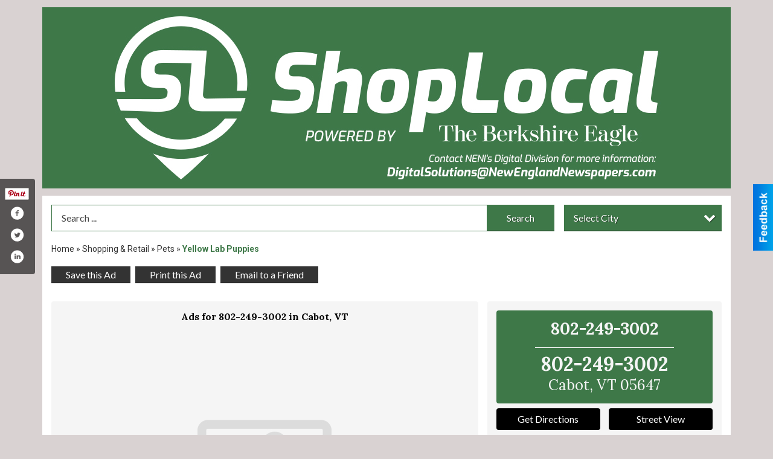

--- FILE ---
content_type: text/html
request_url: https://shoplocal.berkshireeagle.com/places/view/23105/802_249_3002.html
body_size: 10684
content:
<!DOCTYPE html>

<html lang="en" id="dealerspecial" class="en">

	<head>
		<meta charset="utf-8"/>
		<meta name="sth-site-verification" content="44332cc86b3be5c2ba2da00568ce92d9" />

        
				<meta property="og:site_name" content="The Berkshire Eagle ShopLocal">
		
		<!-- Mobile Specific Meta MASTER -->
		<meta http-equiv="X-UA-Compatible" content="IE=edge">
		<meta name="viewport" content="width=device-width, initial-scale=1, maximum-scale=5">

		<!-- SEO Tags -->
		<title>Yellow Lab Puppies, 802-249-3002</title><meta name="description" content="802-249-3002, BEAUTIFUL YELLOW LAB PUPPIES. Very sweet temperament. Shots, wormed and ready to go. Located in Cabot, VT. Call 802-249-3002.">
<meta name="keywords" content="Yellow Lab Puppies, 802-249-3002, Line Ads, Shopping & Retail, Pets">
<meta property="og:title" content="Yellow Lab Puppies, 802-249-3002">
<link rel="canonical" href="https://shoplocal.berkshireeagle.com/places/view/23105/802_249_3002.html">
<meta rel="canonical" content="https://shoplocal.berkshireeagle.com/places/view/23105/802_249_3002.html">
<meta property="og:image" content="https://shoplocal.berkshireeagle.com/imgs/media.images/23182/23182.widea.jpg">
<meta property="og:url" content="https://shoplocal.berkshireeagle.com/places/view/23105/802_249_3002.html">
<meta property="og:description" content="802-249-3002, BEAUTIFUL YELLOW LAB PUPPIES. Very sweet temperament. Shots, wormed and ready to go. Located in Cabot, VT. Call 802-249-3002.">
<meta property="og:type" content="place">
<meta property="place:location:latitude" content="44.401588">
<meta property="place:location:longitude" content="-72.312500">

		<!-- Scripts -->
		<script src="/scripts/language/en.js" type="text/javascript" ></script>

		<script src="//ajax.googleapis.com/ajax/libs/jquery/1.11.0/jquery.min.js"></script>
				<script> var $j = jQuery.noConflict(); </script>

		<script src="/js/prototype/prototype.js" type="text/javascript" ></script>
		<script src="/js/prototype/scriptaculous.js?load=effects,dragdrop,controls,slider,builder" type="text/javascript" ></script>

		<!-- GOOGLE MAPS -->
				<script type="text/javascript" src="//maps.googleapis.com/maps/api/js?key=AIzaSyD5Cjhox5invflzpDZQMcY7Ez3A8TnRiVY"></script>
		<script type="text/javascript" src="/js/maps.cluster.js"></script>
		<script type="text/javascript" src="/js/markerclusterer_compiled.js"></script>
		
		<script type="text/javascript">
						var wehaaOptions = {
						TYPE_DEALERSPECIAL : 2,
						TYPE_REALSTATE     : 1,
						actuallatlng       : '',
						base               : "",
						ajaxLoad           : '<p style="text-align:center; margin:0px;">SENDING....</p>',
						facebookAppId      : '287014194650886',
						app                : {
								controller : "places",
								view       : "view"
						},
						defaults           : {
								lat        : 40.755100,
								lng        : -111.877869						},
						type               : 2,
						lang               : '',
						langSegment        : '',
						session      : {"defLoc":1,"city":"the Berkshires","lat":"35.6824934","lng":"-105.983036","zipcode":"01201 "},						showMap            : false,
						usePopUp           : false,
						startURL		   : 'https://shoplocal.berkshireeagle.com/', //'//shoplocal.berkshireeagle.com/places/view/23105/802_249_3002.html',
						adURL			   : '',
						startTitle		   : document.title
					};
		</script>

		<script src="/scripts/load/controller:places/action:view.js?v=4.1.0.1" type="text/javascript" ></script>

		<!-- Favicon -->
		<link rel="icon" href="/favicon.png" type="image/png" />
		<link rel="shortcut icon" href="/favicon.ico" />

		<!-- Google Fonts -->
		<link href="//fonts.googleapis.com/css?family=Arimo:400,700" rel="stylesheet" type="text/css"><link href="//fonts.googleapis.com/css?family=Droid+Serif:400,300,700" rel="stylesheet" type="text/css"><link href="//fonts.googleapis.com/css?family=Lato:400,700,300" rel="stylesheet" type="text/css"><link href="//fonts.googleapis.com/css?family=Lora:400,700" rel="stylesheet" type="text/css"><link href="//fonts.googleapis.com/css?family=Merriweather:400,700" rel="stylesheet" type="text/css"><link href="//fonts.googleapis.com/css?family=Neuton:400,700" rel="stylesheet" type="text/css"><link href="//fonts.googleapis.com/css?family=Open+Sans:400,300,700" rel="stylesheet" type="text/css"><link href="//fonts.googleapis.com/css?family=Oswald:400,300,700" rel="stylesheet" type="text/css"><link href="//fonts.googleapis.com/css?family=Playfair+Display:400,700" rel="stylesheet" type="text/css"><link href="//fonts.googleapis.com/css?family=PT+Sans:400,700" rel="stylesheet" type="text/css"><link href="//fonts.googleapis.com/css?family=PT+Sans+Narrow:400,700" rel="stylesheet" type="text/css"><link href="//fonts.googleapis.com/css?family=Roboto:400,300,700" rel="stylesheet" type="text/css"><link href="//fonts.googleapis.com/css?family=Roboto+Condensed:400,700,300" rel="stylesheet" type="text/css"><link href="//fonts.googleapis.com/css?family=Roboto+Slab:400,300,700" rel="stylesheet" type="text/css"><link href="//fonts.googleapis.com/css?family=Source+Serif+Pro:400,700" rel="stylesheet" type="text/css"><link href="//fonts.googleapis.com/css?family=Tinos:400,300,700" rel="stylesheet" type="text/css">
		<!-- Third Party -->
		<link type="text/css" rel="stylesheet" href="/css/themes/web/normalize.css">
					<link type="text/css" rel="stylesheet" href="//cdnjs.cloudflare.com/ajax/libs/font-awesome/4.5.0/css/font-awesome.min.css">
		<link type="text/css" rel="stylesheet" href="/css/window/classic.css">

		<!-- WeHaa -->
		<link type="text/css" rel="stylesheet" href="/css/themes/web/design.css?v=4.1.0.1">
		<link type="text/css" rel="stylesheet" href="/css/themes/web/templates.css?v=4.1.0.1">

		<!--[if IE]>
			<link type="text/css" rel="stylesheet" href="/css/themes/latimes/fix_ie.css">
		<![endif]-->

		<!-- PRINT MEDIA CSS -->
		<link href="/css/themes/web/print.css" rel="stylesheet" type="text/css" media="print">

		<!-- LIGHTBOX -->
		<link type="text/css" rel="stylesheet" href="/css/lightbox/lightbox.css" media="screen" />

		<!-- PROTOTIP -->
		<link type="text/css" rel="stylesheet" href="/css/prototip/prototip.css" media="screen" />

		<!-- Custom Styles -->
		<link type="text/css" rel="stylesheet" href="/css/themes/web/custom.css?v=4.1.0.1">

		<!-- Views Styles -->
		<style type="text/css">

/* General
------------------------------------------------------------------------------------------------------------------------ */

	body {
		background-color: #d9d2d2;
	}

/* Structure
------------------------------------------------------------------------------------------------------------------------ */

	.fixed-header {
		border-bottom: #000000 0px solid;
	}
	
	.full-width {
		border-bottom: #000000 0px solid;
	}
	
	.boxed-width {
		box-shadow: 0 0 0 rgba(0, 0, 0, 0);
		border-left: #ffffff 0px solid;
		border-right: #ffffff 0px solid;
		background-color: #ffffff;
	}

/* Header
------------------------------------------------------------------------------------------------------------------------ */

	#sHeader {
		background-color: #3e7848;
	}

/* Main Menu
------------------------------------------------------------------------------------------------------------------------ */

	#sMenu {
		padding: 0px 0px 0px 0px;
	}
	
	#fMenu .bgdiv,
	#sMenu .bgdiv {
		color: #ffffff;
		background-color: #000000;
	}
	
	#fMenu .bgdiv .desk-menu > ul > li,
	#sMenu .bgdiv .desk-menu > ul > li {
		font-size: 16px;
		font-weight: normal;
	}
	
	#fMenu .bgdiv .desk-menu > ul > li > a,
	#sMenu .bgdiv .desk-menu > ul > li > a,
	#fMenu .bgdiv .desk-menu > ul > li > span,
	#sMenu .bgdiv .desk-menu > ul > li > span {
		color: #ffffff;
		padding: 0 16px;
		line-height: 48px;
		font-family: "Lato", sans-serif;
	}

	#fMenu .bgdiv .desk-menu > ul > li .submen .sublist,
	#sMenu .bgdiv .desk-menu > ul > li .submen .sublist {
		padding: 8px;
		background-color: #333333;
	}
	
	#fMenu .bgdiv .desk-menu > ul > li .submen .col.subcol2:first-child,
	#sMenu .bgdiv .desk-menu > ul > li .submen .col.subcol2:first-child {
		padding: 0 4px 0 0;
	}
	
	#fMenu .bgdiv .desk-menu > ul > li .submen .col.subcol2:last-child,
	#sMenu .bgdiv .desk-menu > ul > li .submen .col.subcol2:last-child {
		padding: 0 0 0 4px;
	}
	
	#fMenu .bgdiv .desk-menu > ul > li .submen .col.subcol3,
	#sMenu .bgdiv .desk-menu > ul > li .submen .col.subcol3 {
		padding: 0 4px;
	}
	
	#fMenu .bgdiv .desk-menu > ul > li .submen .col.subcol3:first-child,
	#sMenu .bgdiv .desk-menu > ul > li .submen .col.subcol3:first-child {
		padding: 0 4px 0 0;
	}
	
	#fMenu .bgdiv .desk-menu > ul > li .submen .col.subcol3:last-child,
	#sMenu .bgdiv .desk-menu > ul > li .submen .col.subcol3:last-child {
		padding: 0 0 0 4px;
	}
	
	#fMenu .bgdiv .desk-menu > ul > li .submen .col ul li a,
	#sMenu .bgdiv .desk-menu > ul > li .submen .col ul li a {
		font-size: 14px;
		color: #ffffff;
		border-bottom: #000000 1px solid;
		padding: 10px 8px;
	}
	
	#fMenu .bgdiv .desk-menu > ul > li .focus-within .col ul li a:focus,
	#sMenu .bgdiv .desk-menu > ul > li .focus-within .col ul li a:focus,
	#fMenu .bgdiv .desk-menu > ul > li .submen .col ul li a:hover,
	#sMenu .bgdiv .desk-menu > ul > li .submen .col ul li a:hover,
	#fMenu .bgdiv .desk-menu > ul > li .submen .col ul li a:focus,
	#sMenu .bgdiv .desk-menu > ul > li .submen .col ul li a:focus {
		background-color: #000000;
	}
	
	#fMenu .bgdiv .desk-menu > ul > li:focus-within > a,
	#sMenu .bgdiv .desk-menu > ul > li:focus-within > a,
	#fMenu .bgdiv .desk-menu > ul > li:focus-within > span,
	#sMenu .bgdiv .desk-menu > ul > li:focus-within > span,
	#fMenu .bgdiv .desk-menu > ul > li:hover > a,
	#sMenu .bgdiv .desk-menu > ul > li:hover > a,
	#fMenu .bgdiv .desk-menu > ul > li:hover > span,
	#sMenu .bgdiv .desk-menu > ul > li:hover > span {
		color: #ffffff;
		background-color: #333333;
	}
	
	#fMenu .bgdiv .desk-menu > ul > li.more .sublist > ul .li-more > a,
	#sMenu .bgdiv .desk-menu > ul > li.more .sublist > ul .li-more > a,
	#fMenu .bgdiv .desk-menu > ul > li.more .sublist > ul .li-more > span,
	#sMenu .bgdiv .desk-menu > ul > li.more .sublist > ul .li-more > span {
		font-size: 14px;
		color: #ffffff;
		border-bottom: #000000 1px solid;
		padding: 10px 8px;
	}
	
	#fMenu .bgdiv .desk-menu > ul > li.more .sublist > ul .li-more.parent > a:before,
	#sMenu .bgdiv .desk-menu > ul > li.more .sublist > ul .li-more.parent > a:before {
		padding: 2px 12px 0 0;
	}
	
	#fMenu .bgdiv .desk-menu > ul > li.more .sublist > ul .li-more:focus-within > a,
	#sMenu .bgdiv .desk-menu > ul > li.more .sublist > ul .li-more:focus-within > a,
	#fMenu .bgdiv .desk-menu > ul > li.more .sublist > ul .li-more:focus-within > span,
	#sMenu .bgdiv .desk-menu > ul > li.more .sublist > ul .li-more:focus-within > span,
	#fMenu .bgdiv .desk-menu > ul > li.more .sublist > ul .li-more:hover > a,
	#sMenu .bgdiv .desk-menu > ul > li.more .sublist > ul .li-more:hover > a,
	#fMenu .bgdiv .desk-menu > ul > li.more .sublist > ul .li-more:hover > span,
	#sMenu .bgdiv .desk-menu > ul > li.more .sublist > ul .li-more:hover > span {
		background-color: #000000;
	}
	
	#fMenu .bgdiv .desk-menu > ul > li.more .sublist > ul .li-more:focus-within > .submen,
	#sMenu .bgdiv .desk-menu > ul > li.more .sublist > ul .li-more:focus-within > .submen,
	#fMenu .bgdiv .desk-menu > ul > li.more .sublist > ul .li-more:hover > .submen,
	#sMenu .bgdiv .desk-menu > ul > li.more .sublist > ul .li-more:hover > .submen {
		top: -8px;
		padding-right: 8px;
	}
	
	#fMenu .bgdiv .desk-menu > ul > li.more .sublist > ul .li-more:focus-within > .submen.onecolumn .sublist,
	#sMenu .bgdiv .desk-menu > ul > li.more .sublist > ul .li-more:focus-within > .submen.onecolumn .sublist,
	#fMenu .bgdiv .desk-menu > ul > li.more .sublist > ul .li-more:hover > .submen.onecolumn .sublist,
	#sMenu .bgdiv .desk-menu > ul > li.more .sublist > ul .li-more:hover > .submen.onecolumn .sublist {
		width: 292px;
	}
	
	#fMenu .bgdiv .desk-menu > ul > li.more .sublist > ul .li-more:focus-within > .submen.onecolumn .sublist .subcol1,
	#sMenu .bgdiv .desk-menu > ul > li.more .sublist > ul .li-more:focus-within > .submen.onecolumn .sublist .subcol1,
	#fMenu .bgdiv .desk-menu > ul > li.more .sublist > ul .li-more:focus-within > .submen.onecolumn .sublist .subcol2,
	#sMenu .bgdiv .desk-menu > ul > li.more .sublist > ul .li-more:focus-within > .submen.onecolumn .sublist .subcol2,
	#fMenu .bgdiv .desk-menu > ul > li.more .sublist > ul .li-more:focus-within > .submen.onecolumn .sublist .subcol3,
	#sMenu .bgdiv .desk-menu > ul > li.more .sublist > ul .li-more:focus-within > .submen.onecolumn .sublist .subcol3,
	#fMenu .bgdiv .desk-menu > ul > li.more .sublist > ul .li-more:hover > .submen.onecolumn .sublist .subcol1,
	#sMenu .bgdiv .desk-menu > ul > li.more .sublist > ul .li-more:hover > .submen.onecolumn .sublist .subcol1,
	#fMenu .bgdiv .desk-menu > ul > li.more .sublist > ul .li-more:hover > .submen.onecolumn .sublist .subcol2,
	#sMenu .bgdiv .desk-menu > ul > li.more .sublist > ul .li-more:hover > .submen.onecolumn .sublist .subcol2,
	#fMenu .bgdiv .desk-menu > ul > li.more .sublist > ul .li-more:hover > .submen.onecolumn .sublist .subcol3,
	#sMenu .bgdiv .desk-menu > ul > li.more .sublist > ul .li-more:hover > .submen.onecolumn .sublist .subcol3 {
		padding: 0 12px 0 0;
	}

/* Floating & Sliding Menus
------------------------------------------------------------------------------------------------------------------------ */

	#fMenu .bgdiv .mobile-menu > ul > li > a,
	#sMenu .bgdiv .mobile-menu > ul > li > a,
	#fMenu .bgdiv .mobile-menu > ul > li > span,
	#sMenu .bgdiv .mobile-menu > ul > li > span {
		color: #ffffff;
	}

	#fMenu .bgdiv .mobile-menu > ul > li > a.mobile-open span,
	#sMenu .bgdiv .mobile-menu > ul > li > a.mobile-open span,
	#fMenu .bgdiv .mobile-menu > ul > li > span.mobile-open span,
	#sMenu .bgdiv .mobile-menu > ul > li > span.mobile-open span,
	#fMenu .bgdiv .mobile-menu > ul > li > a.ssearch-open span,
	#sMenu .bgdiv .mobile-menu > ul > li > a.ssearch-open span,
	#fMenu .bgdiv .mobile-menu > ul > li > span.ssearch-open span,
	#sMenu .bgdiv .mobile-menu > ul > li > span.ssearch-open span {
		background: #ffffff;
	}

	#sliding_menu {
		background: #333333;
	}

	#sliding_menu ul li a {
		color: #ffffff;
		border-bottom: #000000 1px solid;
	}

/* Leader Board
------------------------------------------------------------------------------------------------------------------------ */

	#sLeaderBoard {
		font-size: 16px;
		padding: 15px 15px 0px 15px;
	}
	
	#sLeaderBoard .bgdiv {
		color: #ffffff;
		background-color: #b30000;
	}
	
	#sLeaderBoard .bgdiv .content {
		font-weight: normal;
		font-family: "Lato", sans-serif;
		padding: 8px 16px;
	}

/* Title
------------------------------------------------------------------------------------------------------------------------ */

	#pTitle {
		padding: 15px 15px 0px 15px;
		line-height: 45px;
	}
	
	#pTitle .place_index_title {
		color: #000000;
		font-size: 30px;
		font-weight: bold;
		font-family: "Lora", serif;
	}

/* Search: Advertizers / Zones / Cities / Search
------------------------------------------------------------------------------------------------------------------------ */

	#pSearch {
		padding: 15px 15px 0px 15px;
		line-height: 44px;
		font-weight: normal;
		font-family: "Lato", sans-serif;
	}
	
	#pSearch ::-webkit-input-placeholder { color: #444444; }
	#pSearch ::-moz-placeholder { color: #444444; }
	#pSearch :-ms-input-placeholder { color: #444444; }
	#pSearch :-moz-placeholder { color: #444444; }
	
		#pSearch .has-text ::-webkit-input-placeholder { color: #444444; }
		#pSearch .has-text ::-moz-placeholder { color: #444444; }
		#pSearch .has-text :-ms-input-placeholder { color: #444444; }
		#pSearch .has-text :-moz-placeholder { color: #444444; }
	
	#pSearch .list-combo,
	#pSearch .search_combo_top,
	#aSearch .advertiser_button {
		padding: 0px 0 0px 16px;
	}
	
	#pSearch .search_combo_top.combo_text {
		padding: 0;
	}
	
	#aSearch .advertiser_button > a,
	#pSearch .search_combo_top input,
	#pSearch .search_combo_top button,
	#pSearch .list-combo .header {
		color: #ffffff;
		font-size: 16px;
		padding: 0 24px;
		background: #3e7848;
		height: 44px;
		line-height: 44px;
	}
	
	#aSearch .advertiser_button > a {
		height: 36px;
		line-height: 36px;
	}

	#aSearch .advertiser_button:hover > a,
	#pSearch .search_combo_top:hover button,
	#pSearch .list-combo:hover .header {
		-webkit-box-shadow: inset 0 -44px 0 0 rgba(0, 0, 0, 0.15);
		-moz-box-shadow: inset 0 -44px 0 0 rgba(0, 0, 0, 0.15);
		box-shadow: inset 0 -44px 0 0 rgba(0, 0, 0, 0.15);
	}
	
	#pSearch .search_combo_top input {
		width: 176px;
		padding: 0 0 0 16px;
	}
	
		#pSearch .search_combo_top .has-text input {
			width: 100%;
			padding-right: 112px;
			color: #3e7848;
			background: #ffffff;
			border: #3e7848 1px solid;
			-webkit-box-shadow: none;
			-moz-box-shadow: none;
			box-shadow: none;
			cursor: auto;
			text-shadow: none;
		}
	
	#pSearch .search_combo_top button {
		width: 32px;
		padding: 0;
	}
	
		#pSearch .search_combo_top .has-text button {
			width: 112px;
			margin-left: -112px;
		}
	
	#pSearch .search_combo_top button.icon-search:before {
		font-size: 20px;
		line-height: 42px;
	}
	
	#pSearch .list-combo .header {
		padding: 0 40px 0 16px;
	}
	
	#pSearch .list-combo .header:after {
		right: 4px;
		width: 32px;
		font-size: 20px;
		line-height: 42px;
	}
	
	#pSearch .list-combo ul {
		background: #000000;
		max-height: 320px;
		padding: 4px 0;
	}
	
	#pSearch .list-combo ul li {
		padding: 0 4px;
	}
	
	#pSearch .list-combo ul li a {
		color: #ffffff;
		font-size: 14px;
		border-bottom: #333333 1px solid;
		padding: 10px 8px;
	}
	
	#pSearch .list-combo ul li a:hover,
	#pSearch .list-combo ul li a:focus {
		color: #ffffff;
		background-color: #333333;
	}

/* Mobile Search: Advertizers / Zones / Cities / Search
------------------------------------------------------------------------------------------------------------------------ */

	#sSearch {
		background: #333333;
	}
	
	#sSearch .list-combo ul {
		background: #000000;
	}
	
	#sSearch .list-combo ul li a {
		color: #ffffff;
	}

/* Intro Text
------------------------------------------------------------------------------------------------------------------------ */

	#pIntrotext {
		font-size: 16px;
		padding: 15px 15px 0px 15px;
		font-weight: normal;
		font-family: "Lato", sans-serif;
	}

/* Banner
------------------------------------------------------------------------------------------------------------------------ */

	#sBanner {
		padding: 15px 15px 0px 15px;
	}

/* Breadcrumb
------------------------------------------------------------------------------------------------------------------------ */

	#pBreadcrumb {
		color: #333333;
		padding: 15px 15px 0px 15px;
		font-size: 14px;
		font-weight: normal;
		line-height: 28px !important;
	}
	
	#pBreadcrumb a {
		color: #333333;
	}
	
	#pBreadcrumb a:hover,
	#pBreadcrumb a:focus {
		color: #000000;
	}
	
	#pBreadcrumb h2 {
		color: #3e7848;
		font-weight: bold;
		font-size: 14px;
		line-height: 28px;
	}

/* Saving Ads
------------------------------------------------------------------------------------------------------------------------ */

	#pAdControls,
	#vAdControls {
		padding: 15px 15px 0px 15px;
		line-height: 28px;
		font-weight: normal;
		font-family: "Lato", sans-serif;
	}
	
	#pAdControls a,
	#vAdControls a {
		margin: 0px 8px 0px 0;
		color: #ffffff;
		font-size: 16px;
		padding: 0 24px;
		background: #333333;
		height: 28px;
		line-height: 28px;
	}
	
	#pAdControls a:hover,
	#vAdControls a:hover {
		-webkit-box-shadow: inset 0 -28px 0 0 rgba(0, 0, 0, 0.15);
		-moz-box-shadow: inset 0 -28px 0 0 rgba(0, 0, 0, 0.15);
		box-shadow: inset 0 -28px 0 0 rgba(0, 0, 0, 0.15);
	}
	
	#pAdControls.floatright a,
	#vAdControls.floatright a {
		margin: 0px 0 0px 8px;
	}

/* Letter List
------------------------------------------------------------------------------------------------------------------------ */

	.letter-list {
		margin: 0 0 24px;
		font-weight: normal;
		font-family: "Lato", sans-serif;
	}
	
	.letter-list ul li {
		margin: 2px;
		font-size: 16px;
	}
	
	.letter-list ul li a {
		color: #ffffff;
		background: #000000;
		border: #000000 1px solid;
		padding: 4px 12px;
	}
	
	.letter-list ul li a.all {
		color: #000000;
		background: none;
	}
	
	.letter-list ul li a:hover,
	.letter-list ul li a.actual {
		color: #ffffff;
		background: #333333;
		border: #333333 1px solid;
	}
	
	.letter-list ul li strong {
		color: #ffffff;
		background: #000000;
		border: #000000 1px solid;
		font-weight: normal;
		padding: 4px 12px;
	}

/* Ad View - Left Column
------------------------------------------------------------------------------------------------------------------------ */

	.ui-dialog .ui-dialog-content {
		background: #f5f5f5;
	}

	#cA.viewPlace {
		color: #000000;
		width: 65%;
		padding: 0 15px 15px 0;
		font-family: "Lato", sans-serif;
	}
	
	#cA.viewPlace.fullPage {
		padding: 0 0 15px;
	}
	
	#cA.viewPlace .viewContainer {
		padding: 15px;
		background: #f5f5f5;
		border-radius: 4px;
	}
	
	#cA.viewPlace .viewContainer h1.ad_name {
		margin: 0 0 7.5px;
		font-size: 16px;
		font-family: "Lora", serif;
	}
	
	#cA.viewPlace .viewContainer h2.ad_date {
		margin: 15px 0;
		font-size: 12px;
	}
	
	#cA.viewPlace .viewContainer .related {
		color: #000000;
		background: #ffffff;
		padding: 7.5px;
		border-radius: 4px;
	}
	
	#cA.viewPlace .viewContainer .related h3 {
		margin: 0 0 7.5px;
		font-size: 18px;
		font-family: "Lora", serif;
	}
	
	#cA.viewPlace .viewContainer .related ul li {
		font-size: 14px;
		padding: 8px 12px;
	}
	
	#cA.viewPlace .viewContainer .related ul li div {
		min-height: 48px;
		padding: 3.75px 0 3.75px 64px;
	}
	
	#cA.viewPlace .viewContainer .related ul li div:hover {
		background: #f5f5f5;
	}
	
	#cA.viewPlace .viewContainer .related ul li a {
		color: #3e7848;
	}
	
	#cA.viewPlace .viewContainer .related ul li a img {
		width: 52px;
		height: 48px;
		top: 3.75px;
		left: 3.75px;
	}
	
	#cA.viewPlace .viewContainer .related ul li p {
		margin: 3.75px 0 0;
		font-size: 12px;
	}
	
	#cA.viewPlace .viewContainer .related ul li.hidden-related {
		padding: 0;
	}
	
	#cA.viewPlace .viewContainer .related .view-more-ads {
		color: #ffffff;
		background: #3e7848;
		border-radius: 4px;
		padding: 7.5px 15px;
		margin-top: 7.5px;
	}

	#cA.viewPlace .businessHeader h2 {
		color: #3e7848;
		font-size: 48px;
	}

/* Ad View - Right Column
------------------------------------------------------------------------------------------------------------------------ */

	#cB.viewPlace {
		color: #000000;
		width: 35%;
		padding: 0 0 15px;
		font-family: "Lato", sans-serif;
	}
	
	#cB.viewPlace .viewContainer {
		background: #f5f5f5;
		border-radius: 4px;
		padding: 15px 15px 0;
	}
	
	#cB.viewPlace .viewContainer .placeHeader {
		border-radius: 4px;
		padding: 7.5px 15px;
		background: #3e7848;
		margin-bottom: 7.5px;
	}
	
	#cB.viewPlace .viewContainer .placeHeader h2 {
		color: #f5f5f5;
		padding: 6px 0;
		font-size: 28px;
		font-family: "Lora", serif;
	}
	
	#cB.viewPlace .viewContainer .placeHeader h2 a {
		color: #f5f5f5;
	}
	
	#cB.viewPlace .viewContainer .placeHeader p {
		color: #f5f5f5;
		font-size: 24px;
		font-family: "Lora", serif;
	}
	
	#cB.viewPlace .viewContainer .placeHeader p:before {
		background: #f5f5f5;
	}
	
	#cB.viewPlace .viewContainer .moduleInfo h2 {
		font-size: 20px;
		font-family: "Lora", serif;
		margin: 7.5px 0 3.75px;
	}
	
	#cB.viewPlace .viewContainer .moduleInfo .space_inserter {
		margin-bottom: 15px;
	}
	
	#cB.viewPlace .viewContainer .moduleInfo .whitesquare {
		color: #000000;
		background: #ffffff;
		padding: 7.5px 15px;
		border-radius: 4px;
		margin-bottom: 15px;
	}
	
	#cB.viewPlace .viewContainer .moduleInfo .whitesquare a {
		color: #3e7848;
	}

	#cB.viewPlace .viewContainer .moduleInfo .whitesquare h3 {
		font-size: 24px;
		font-family: "Lora", serif;
		margin: 0 0 20px;
		padding: 0 0 12px;
	}
	
	#cB.viewPlace .viewContainer .moduleInfo .addresses .extraAddress,
	#cB.viewPlace .viewContainer .moduleInfo .addresses .first_address {
		padding: 8px 0 8px 36px;
	}
	
	#cB.viewPlace .viewContainer .moduleInfo .addresses .extraAddress .letter,
	#cB.viewPlace .viewContainer .moduleInfo .addresses .first_address .letter {
		color: #f5f5f5;
		top: 8px;
		background-color: #3e7848;
		border-radius: 4px;
		font-size: 12px;
		width: 24px;
		height: 24px;
		line-height: 24px;
	}
	
	#cB.viewPlace .viewContainer .moduleInfo .addresses .extraAddress .subaddres,
	#cB.viewPlace .viewContainer .moduleInfo .addresses .first_address .subaddres {
		font-size: 18px;
		line-height: 24px;
	}
	
	#cB.viewPlace .viewContainer .moduleInfo .addresses .extraAddress a.location,
	#cB.viewPlace .viewContainer .moduleInfo .addresses .first_address a.location {
		color: #ffffff;
		background-color: #3e7848;
		padding: 4px 8px;
		border-radius: 4px;
		margin: 4px 4px 0 0;
		font-size: 16px;
	}
	
	#cB.viewPlace .viewContainer .moduleInfo .mapsright p.map_title {
		font-size: 12px;
		margin: 0 0 4px;
	}
	
	#cB.viewPlace .viewContainer .moduleInfo .mapsright #map_place {
		height: 272px;
		border: #000000 1px solid;
		margin-bottom: 15px;
	}
	
	#cB.viewPlace .viewContainer .moduleInfo .bottomaddress #map_place {
		margin-bottom: 0;
	}
	
	#cB.viewPlace .viewContainer .moduleInfo .mapsright .bizmap_address {
		margin-bottom: 15px;
	}
	
	#cB.viewPlace .viewContainer .moduleInfo .contactinfo .websites .website {
		margin: 0 0 24px;
	}
	
	#cB.viewPlace .viewContainer .moduleInfo .contactinfo .schedules {
		margin: 12px 0 0;
		padding: 8px 0 0;
	}
	
	#cB.viewPlace .viewContainer .moduleInfo .topics ul li .paragraph {
		font-size: 20px;
	}
	
	#cA.viewPlace .bizcontact,
	#cB.viewPlace .viewContainer .bizcontact {
		color: #f5f5f5;
		background: #3e7848;
		margin-bottom: 7.5px;
	}
	
	#cA.viewPlace .bizcontact a,
	#cB.viewPlace .viewContainer .bizcontact a {
		color: #f5f5f5;
	}
	
	#cA.viewPlace #viewmore_biz {
		color: #f5f5f5;
		background: #3e7848;
		display: block;
		text-align: center;
		text-decoration: none;
		text-transform: uppercase;
		padding: 12px 0;
		font-weight: bold;
	}


/* Ad View - Footer
------------------------------------------------------------------------------------------------------------------------ */

	.footerPlace {
		color: #000000;
		padding: 16px;
		background: #ffffff;
	}
	
	.footerPlace .contImage {
		width: 224px;
		height: 112px;
		margin: 0 8px;
		background: #f5f5f5;
	}
	
	.footerPlace .web,
	.footerPlace .contact_info {
		min-width: 208px;
		max-width: 304px;
		height: 112px;
		padding: 8px 16px;
		margin: 0 8px;
		font-size: 12px;
		background: #f5f5f5;
	}
	
	.footerPlace .contact_info h2 {
		font-size: 16px;
		font-family: "Lora", serif;
	}
	
	.footerPlace .contact_info h3 {
		margin: 0 0 4px;
		font-family: "Lora", serif;
	}
	
	.footerPlace .contact_info a {
		color: #3e7848;
		font-size: 16px;
	}
	
	.footerPlace .web h2 {
		font-size: 14px;
	}
	
	.footerPlace .web h3 {
		font-size: 14px;
	}
	
	.footerPlace .web a {
		color: #3e7848;
		font-size: 14px;
	}

/* Carousel Controls
------------------------------------------------------------------------------------------------------------------------ */

	
	.carousel-section {
		margin-bottom: 32px;
	}
	
	.carousel-section .carousel-title {
		color: #000000;
		font-weight: normal;
		font-size: 24px;
		line-height: 32px;
		font-family: "Lato", sans-serif;
	}
	
	.carousel-section .carousel-title a {
		color: #ffffff;
		background: #3e7848;
		font-weight: normal;
		font-family: "Lato", sans-serif;
		padding: 0 8px;
		font-size: 10px;
		line-height: 20px;
		margin: 6px 0 0 12px;
	}
	
	.carousel-section .carousel-controls a {
		color: #ffffff;
		background: #3e7848;
		padding: 0 10px 0 8px;
		margin: 2px 0 2px 4px;
	}
	
	.carousel-section .carousel-controls a.carousel-right {
		padding: 0 8px 0 10px;
	}
	
	.carousel-section .carousel-controls a span {
		font-size: 18px;
		line-height: 28px;
	}
	
	.carousel-section .carousel-block-wrapper {
		margin: 16px auto 32px;
	}

	.carousel-section.total_cols_1 .carousel-title a {
		padding: 0 16px;
		font-size: 12px;
		line-height: 28px;
		margin: 4px 0 0;
	}

	.carousel-section.total_cols_1 .carousel-controls a {
		margin: 0px 4px;
	}

/* Ads - Defaults
------------------------------------------------------------------------------------------------------------------------ */

	.place {
		width: 290px;
		padding: 0 10px 25px;
	}

	.place.place_gallery_item,
	.place.place_premium_item {
		height: 385px;
	}

	.place.place_carousel_item,
	.place.place_premium_carousel_item,
	#places_container_marketplace .place.place_marketplace_item {
		height: 360px;
	}

	#places_container_marketplace .place.place_marketplace_item.item_1 {
		height: 720px;
	}

	.place_clean_item,
	.place_default_item,
	.place_premium_item {
		padding-bottom: 49px;
	}

	.place_carousel_item,
	.place_premium_carousel_item {
		padding-bottom: 24px;
	}

		.place .place_wrapper {
		padding-bottom: 1px !important;
		-webkit-box-shadow: 0 0 0 1px rgba(0, 0, 0, 0.15), inset 0 -1px 0 0 rgba(0, 0, 0, 0.15) !important;
		-moz-box-shadow: 0 0 0 1px rgba(0, 0, 0, 0.15), inset 0 -1px 0 0 rgba(0, 0, 0, 0.15) !important;
		box-shadow: 0 0 0 1px rgba(0, 0, 0, 0.15), inset 0 -1px 0 0 rgba(0, 0, 0, 0.15) !important;
	}

	.place_premium_item .place_wrapper,
	.place_carousel_item .place_wrapper,
	.place_premium_carousel_item .place_wrapper {
		height: 336px !important;
	}

	.place_gallery_item .place_wrapper {
		height: 360px !important;
	}

	#places_container_marketplace .place_marketplace_item .place_wrapper {
		height: 335px !important;
	}

	#places_container_marketplace .place_marketplace_item.item_1 .place_wrapper {
		height: 695px !important;
	}
	
	.place .place_wrapper .adimage {
		padding: 10px 10px 10px 10px;
		background: #fafafa;
	}

	.place_carousel_item .place_wrapper .adimage,
	.place_premium_item .place_wrapper .adimage a.img.centered_image, 
	.place_premium_carousel_item .place_wrapper .adimage a.img.centered_image,
	.place_premium_item .place_wrapper .adimage span.img.centered_image, 
	.place_premium_carousel_item .place_wrapper .adimage span.img.centered_image {
		padding: 0;
		bottom: auto;
		height: 74%;
	}

	.place_carousel_item .place_wrapper .adimage a.img,
	.place_carousel_item .place_wrapper .adimage span.img {
		margin: 10px 10px 10px 10px;
	}

	.place_premium_item .place_wrapper .adimage, 
	.place_gallery_item .place_wrapper .adimage, 
	.place_marketplace_item .place_wrapper .adimage,
	.place_premium_carousel_item .place_wrapper .adimage {
		padding: 0;
		bottom: 1px;
	}

	.total_cols_1 .place_clean_item .place_wrapper {
		padding-bottom: 0 !important;
		-webkit-box-shadow: none !important;
		-moz-box-shadow: none !important;
		box-shadow: none !important;
	}

	.total_cols_1 .place_clean_item .place_wrapper .adimage {
		padding: 0;
	}

	.total_cols_1 .place_default_item .place_wrapper .adimage {
		padding: 8px 0;
	}

	.total_cols_1 .place_clean_item .place_wrapper .adimage .imgcontain,
	.total_cols_1 .place_default_item .place_wrapper .adimage .imgcontain {
		margin: 0 -10px;
	}
	
	.total_cols_1 .place_carousel_item .place_wrapper .adimage a.img,
	.total_cols_1 .place_carousel_item .place_wrapper .adimage span.img {
		margin: 8px -10px;
	}

	.place .place_wrapper .details {
		padding: 0px 0px 0px 0px;
	}

	.place_clean_item .place_wrapper .details {
		padding: 0;
	}

	.place_default_item .place_wrapper .details,
	.place_premium_item .place_wrapper .details,
	.place_carousel_item .place_wrapper .details,
	.place_premium_carousel_item .place_wrapper .details {
		background: rgba(0, 0, 0, 1);
	}

	.place_gallery_item .place_wrapper .adimage .effect,
	.place_marketplace_item .place_wrapper .adimage .effect {
		background: rgba(0, 0, 0, 1);
	}

	.place_gallery_item .place_wrapper .details,
	.place_premium_item .place_wrapper .details, 
	.place_carousel_item .place_wrapper .details, 
	.place_marketplace_item .place_wrapper .details,
	.place_premium_carousel_item .place_wrapper .details {
		top: 74%;
		bottom: 1px;
	}

	.place .place_wrapper .details .offer_name {
		color: #ffffff;
		background: transparent;
		text-align: center;
		font-weight: normal;
		padding: 4px 4px 4px 4px;
		font-size: 20px;
		font-family: "Lato", sans-serif;
	}
	
	.place .place_wrapper .details .offer_name a,
	.place .place_wrapper .details .offer_name span {
		color: #ffffff;
	}
	
	.place_marketplace_item.item_1 .place_wrapper .details .offer_bintrotext {
		font-size: 50px;
	}

	.place .place_wrapper .details .business_name {
		color: #ffffff;
		background: transparent;
		text-align: center;
		font-weight: normal;
		padding: 4px 4px 4px 4px;
		font-size: 16px;
		font-family: "Lato", sans-serif;
	}
	
	.place .place_wrapper .details .business_name a,
	.place .place_wrapper .details .business_name span {
		color: #ffffff;
	}
	
	.place_marketplace_item.item_1 .place_wrapper .details .offer_bintrotext {
		font-size: 28px;
	}

	.place_gallery_item .place_wrapper .business_category, 
	.place_marketplace_item .place_wrapper .business_category,
	.place .place_wrapper .details .business_category {
		color: #ffffff;
		background: #3e7848;
		text-align: center;
		font-weight: normal;
		padding: 6px 6px 6px 6px;
		font-size: 12px;
		font-family: "Lato", sans-serif;
	}
	
	.place_gallery_item .place_wrapper .business_category, 
	.place_marketplace_item .place_wrapper .business_category,
	.place .place_wrapper .details .business_category a,
	.place .place_wrapper .details .business_category span {
		color: #ffffff;
	}
	
	.place_gallery_item .place_wrapper .business_category, 
	.place_marketplace_item .place_wrapper .business_category {
		top: 20px;
						max-width: none !important;
				left: 20px !important;
				right: 20px !important;
					}

	.place .place_wrapper > .business_category a,
	.place .place_wrapper > .business_category span {
		color: #ffffff;
	}
	
	
	.place .place_wrapper .details .offer_bintrotext {
		color: #ffffff;
		background: transparent;
		text-align: center;
		font-weight: normal;
		padding: 0 4px 0 4px;
		font-size: 12px;
		font-family: "Roboto", sans-serif;
	}

	.place_premium_item .place_wrapper .details .offer_bintrotext > div,
	.place_gallery_item .place_wrapper .details .offer_bintrotext > div,
	.place_carousel_item .place_wrapper .details .offer_bintrotext > div,
	.place_marketplace_item .place_wrapper .details .offer_bintrotext > div,
	.place_premium_carousel_item .place_wrapper .details .offer_bintrotext > div {
		line-height: 18px;
		max-height: 36px;
	}

	.place_marketplace_item.item_1 .place_wrapper .details .offer_bintrotext {
		font-size: 18px;
	}

	.place_marketplace_item.item_1 .place_wrapper .details .offer_bintrotext > div {
		line-height: 26px;
		max-height: 52px;
	}

	.place .place_wrapper .details .publication_date {
		font-size: 12px;
		color: #8899a0 !important;
		text-align: center !important;
		font-weight: normal !important;
		font-family: "Roboto", sans-serif !important;
	}

	.place_clean_item .place_wrapper .details .publication_date,
	.place_default_item .place_wrapper .details .publication_date,
	.place_premium_item .place_wrapper .details .publication_date,
	.place_carousel_item .place_wrapper .details .publication_date,
	.place_premium_carousel_item .place_wrapper .details .publication_date {
		line-height: 24px;
		bottom: -25px;
	}
	
	@media only screen and (max-width: 740px) {

		.header_links_mobile_fixed a.phones,
		.header_links_mobile_fixed a.location,
		#cB.viewPlace .viewContainer .moduleInfo > h2 {
			background: #3e7848;
		}

   	}

	#cB.viewPlace .viewContainer a.location_main { background: #000; }
#cA.viewPlace.specialPage .two_boxes .box1 .featured-bg { opacity: 1; }

</style>









































	</head>

	<body itemscope itemtype="http://schema.org/WebPage" class="places_view ">
		<a class="skip-to-content-link" href="#sContent">skip to content</a>

		<div id="sliding_blocking_bg"></div>
		<!-- Sliding Menu -->
		<div id="sliding_menu">
			
<div class="slidenav-container">
	<nav class="sliding-menu">
			<ul class="menu ">
		<li>
			<a class="home" href="https://shoplocal.berkshireeagle.com/">All Ads</a>
		</li>
		<li><a class=''  data-type_id='11'  href='https://shoplocal.berkshireeagle.com/places/types:11' title='Announcements Ads in the Berkshires'>Announcements</a></li><li><a class=''  data-type_id='9'  href='https://shoplocal.berkshireeagle.com/places/types:9' title='Shopping &amp; Retail Ads in the Berkshires'>Shopping &amp; Retail</a></li><li><a class=''  data-type_id='23'  href='https://shoplocal.berkshireeagle.com/places/types:23' title='Real Estate Ads in the Berkshires'>Real Estate</a></li><li><a class=''  data-type_id='27'  href='https://shoplocal.berkshireeagle.com/places/types:27' title='Education Ads in the Berkshires'>Education</a></li><li><a class=''  data-type_id='30'  href='https://shoplocal.berkshireeagle.com/places/types:30' title='Professional Services Ads in the Berkshires'>Professional Services</a></li><li><a class=''  data-type_id='36'  href='https://shoplocal.berkshireeagle.com/places/types:36' title='Public Notices/Legals in the Berkshires'>Public Notices/Legals</a></li><li><a class=''  data-type_id='40'  href='https://shoplocal.berkshireeagle.com/places/types:40' title='Community Ads in the Berkshires'>Community</a></li><li><a class=''  data-type_id='42'  href='https://shoplocal.berkshireeagle.com/places/types:42' title='Tag Sale Ads in the Berkshires'>Tag Sales</a></li>	</ul>
		</nav>
</div>
			<div class="clearBoth"></div>
		</div>
		<!-- Sliding Search Forms -->
		<div id="sSearch">
						
			


	<div class="city_combo_top list-combo">
		
<!-- Cities Menu -->
<div class="" style="position:relative;">
	<div class="header" tabindex="0">
					Select City			</div>
	<ul>
		<li>
			<a href="https://shoplocal.berkshireeagle.com/">ALL CITIES</a>
		</li>
					<li>
				<a href="https://shoplocal.berkshireeagle.com/places/city:Adams">Adams</a>
			</li>
					<li>
				<a href="https://shoplocal.berkshireeagle.com/places/city:Becket">Becket</a>
			</li>
					<li>
				<a href="https://shoplocal.berkshireeagle.com/places/city:Boston">Boston</a>
			</li>
					<li>
				<a href="https://shoplocal.berkshireeagle.com/places/city:Canaan">Canaan</a>
			</li>
					<li>
				<a href="https://shoplocal.berkshireeagle.com/places/city:Cheshire">Cheshire</a>
			</li>
					<li>
				<a href="https://shoplocal.berkshireeagle.com/places/city:Clarksburg">Clarksburg</a>
			</li>
					<li>
				<a href="https://shoplocal.berkshireeagle.com/places/city:Dalton">Dalton</a>
			</li>
					<li>
				<a href="https://shoplocal.berkshireeagle.com/places/city:Great%20Barrington">Great Barrington</a>
			</li>
					<li>
				<a href="https://shoplocal.berkshireeagle.com/places/city:Hancock">Hancock</a>
			</li>
					<li>
				<a href="https://shoplocal.berkshireeagle.com/places/city:Hinsdale">Hinsdale</a>
			</li>
					<li>
				<a href="https://shoplocal.berkshireeagle.com/places/city:Hoosick%20Falls">Hoosick Falls</a>
			</li>
					<li>
				<a href="https://shoplocal.berkshireeagle.com/places/city:Housatonic">Housatonic</a>
			</li>
					<li>
				<a href="https://shoplocal.berkshireeagle.com/places/city:Lanesborough">Lanesborough</a>
			</li>
					<li>
				<a href="https://shoplocal.berkshireeagle.com/places/city:Lee">Lee</a>
			</li>
					<li>
				<a href="https://shoplocal.berkshireeagle.com/places/city:Lenox">Lenox</a>
			</li>
					<li>
				<a href="https://shoplocal.berkshireeagle.com/places/city:Mill%20River">Mill River</a>
			</li>
					<li>
				<a href="https://shoplocal.berkshireeagle.com/places/city:Monterey">Monterey</a>
			</li>
					<li>
				<a href="https://shoplocal.berkshireeagle.com/places/city:Morrisville">Morrisville</a>
			</li>
					<li>
				<a href="https://shoplocal.berkshireeagle.com/places/city:Nantucket">Nantucket</a>
			</li>
					<li>
				<a href="https://shoplocal.berkshireeagle.com/places/city:Natick">Natick</a>
			</li>
					<li>
				<a href="https://shoplocal.berkshireeagle.com/places/city:Newton">Newton</a>
			</li>
					<li>
				<a href="https://shoplocal.berkshireeagle.com/places/city:North%20Adams">North Adams</a>
			</li>
					<li>
				<a href="https://shoplocal.berkshireeagle.com/places/city:North%20Chelmsford">North Chelmsford</a>
			</li>
					<li>
				<a href="https://shoplocal.berkshireeagle.com/places/city:Orlando">Orlando</a>
			</li>
					<li>
				<a href="https://shoplocal.berkshireeagle.com/places/city:Otis">Otis</a>
			</li>
					<li>
				<a href="https://shoplocal.berkshireeagle.com/places/city:Pawtucket">Pawtucket</a>
			</li>
					<li>
				<a href="https://shoplocal.berkshireeagle.com/places/city:Pittsfield">Pittsfield</a>
			</li>
					<li>
				<a href="https://shoplocal.berkshireeagle.com/places/city:Pownal">Pownal</a>
			</li>
					<li>
				<a href="https://shoplocal.berkshireeagle.com/places/city:Richmond">Richmond</a>
			</li>
					<li>
				<a href="https://shoplocal.berkshireeagle.com/places/city:Sheffield">Sheffield</a>
			</li>
					<li>
				<a href="https://shoplocal.berkshireeagle.com/places/city:Stockbridge">Stockbridge</a>
			</li>
					<li>
				<a href="https://shoplocal.berkshireeagle.com/places/city:West%20Stockbridge">West Stockbridge</a>
			</li>
					<li>
				<a href="https://shoplocal.berkshireeagle.com/places/city:Williamstown">Williamstown</a>
			</li>
			</ul>
</div>
<!-- /Cities Menu -->		<div class="clearBoth"></div>
	</div>
	
<div class="search_combo_top">
	    <form action="/places/str:" class="search ">
    <div class="input search append ">
    <label for="field_3272"><span style="font-size:1rem;position:absolute;z-index:0;">Search Term</span>
    <input id="field_3272" name="str" style="z-index:1;" value="" placeholder="Search ..." autocomplete="off" autocorrect="off" autocapitalize="off">
    </label>
    	<button type="submit" class="icon-search" style="overflow:hidden;"><span style="position:absolute;left:50px;">Search</span></button>
        </div>
    </form>
  	<div class="clearBoth"></div>
</div>
			<div class="clearBoth"></div>
		</div>

		</div><!-- /fixed-header --></div><!-- /full-width --><div class="boxed-width"><div class="top-section">						<!-- Header -->
						<div id="sHeader">
							<div class="content">
								<div class="demo_header">
    <div class="only-xl"><a href="https://www.berkshireeagle.com/"><img src="/web/img/logo-xl.png" alt=""></a></div>
    <div class="only-lg"><a href="https://www.berkshireeagle.com/"><img src="/web/img/logo-lg.png" alt=""></a></div>
    <div class="only-md"><a href="https://www.berkshireeagle.com/"><img src="/web/img/logo-md.png" alt=""></a></div>
    <div class="only-sm"><a href="https://www.berkshireeagle.com/"><img src="/web/img/logo-sm.png" alt=""></a></div>
    <div class="only-xs"><a href="https://www.berkshireeagle.com/"><img src="/web/img/logo-xs.png" alt=""></a></div>
    <a href="mailto:digitalsolutions@newenglandnewspapers.com" id="head_mail"></a>
</div>
<div class="only-xs">
<a href="#" data-client="classifieds|newenglandnewspapers.com" class="client-post-ad">Post A Classified Ad</a>
</div>
								<div class="clearBoth"></div>
							</div>
						</div>
												<!-- Search Forms -->
						<div id="pSearch" class="floatnone">
							<div class="bgdiv">
								<div class="content">
									<div class="fullspace">
										
<div class="search_combo_top combo_text combo_width_75">
	    <form action="/places/str:" class="search ">
    <div class="input search append has-text">
    <label for="field_9243"><span style="font-size:1rem;position:absolute;z-index:0;">Search Term</span>
    <input id="field_9243" name="str" style="z-index:1;" value="" placeholder="Search ..." autocomplete="off" autocorrect="off" autocapitalize="off">
    </label>
    	<button type="submit" class="text-search">Search</button>
	    </div>
    </form>
  	<div class="clearBoth"></div>
</div>



	<div class="city_combo_top list-combo combo_width_25">
		
<!-- Cities Menu -->
<div class="" style="position:relative;">
	<div class="header" tabindex="0">
					Select City			</div>
	<ul>
		<li>
			<a href="https://shoplocal.berkshireeagle.com/">ALL CITIES</a>
		</li>
					<li>
				<a href="https://shoplocal.berkshireeagle.com/places/city:Adams">Adams</a>
			</li>
					<li>
				<a href="https://shoplocal.berkshireeagle.com/places/city:Becket">Becket</a>
			</li>
					<li>
				<a href="https://shoplocal.berkshireeagle.com/places/city:Boston">Boston</a>
			</li>
					<li>
				<a href="https://shoplocal.berkshireeagle.com/places/city:Canaan">Canaan</a>
			</li>
					<li>
				<a href="https://shoplocal.berkshireeagle.com/places/city:Cheshire">Cheshire</a>
			</li>
					<li>
				<a href="https://shoplocal.berkshireeagle.com/places/city:Clarksburg">Clarksburg</a>
			</li>
					<li>
				<a href="https://shoplocal.berkshireeagle.com/places/city:Dalton">Dalton</a>
			</li>
					<li>
				<a href="https://shoplocal.berkshireeagle.com/places/city:Great%20Barrington">Great Barrington</a>
			</li>
					<li>
				<a href="https://shoplocal.berkshireeagle.com/places/city:Hancock">Hancock</a>
			</li>
					<li>
				<a href="https://shoplocal.berkshireeagle.com/places/city:Hinsdale">Hinsdale</a>
			</li>
					<li>
				<a href="https://shoplocal.berkshireeagle.com/places/city:Hoosick%20Falls">Hoosick Falls</a>
			</li>
					<li>
				<a href="https://shoplocal.berkshireeagle.com/places/city:Housatonic">Housatonic</a>
			</li>
					<li>
				<a href="https://shoplocal.berkshireeagle.com/places/city:Lanesborough">Lanesborough</a>
			</li>
					<li>
				<a href="https://shoplocal.berkshireeagle.com/places/city:Lee">Lee</a>
			</li>
					<li>
				<a href="https://shoplocal.berkshireeagle.com/places/city:Lenox">Lenox</a>
			</li>
					<li>
				<a href="https://shoplocal.berkshireeagle.com/places/city:Mill%20River">Mill River</a>
			</li>
					<li>
				<a href="https://shoplocal.berkshireeagle.com/places/city:Monterey">Monterey</a>
			</li>
					<li>
				<a href="https://shoplocal.berkshireeagle.com/places/city:Morrisville">Morrisville</a>
			</li>
					<li>
				<a href="https://shoplocal.berkshireeagle.com/places/city:Nantucket">Nantucket</a>
			</li>
					<li>
				<a href="https://shoplocal.berkshireeagle.com/places/city:Natick">Natick</a>
			</li>
					<li>
				<a href="https://shoplocal.berkshireeagle.com/places/city:Newton">Newton</a>
			</li>
					<li>
				<a href="https://shoplocal.berkshireeagle.com/places/city:North%20Adams">North Adams</a>
			</li>
					<li>
				<a href="https://shoplocal.berkshireeagle.com/places/city:North%20Chelmsford">North Chelmsford</a>
			</li>
					<li>
				<a href="https://shoplocal.berkshireeagle.com/places/city:Orlando">Orlando</a>
			</li>
					<li>
				<a href="https://shoplocal.berkshireeagle.com/places/city:Otis">Otis</a>
			</li>
					<li>
				<a href="https://shoplocal.berkshireeagle.com/places/city:Pawtucket">Pawtucket</a>
			</li>
					<li>
				<a href="https://shoplocal.berkshireeagle.com/places/city:Pittsfield">Pittsfield</a>
			</li>
					<li>
				<a href="https://shoplocal.berkshireeagle.com/places/city:Pownal">Pownal</a>
			</li>
					<li>
				<a href="https://shoplocal.berkshireeagle.com/places/city:Richmond">Richmond</a>
			</li>
					<li>
				<a href="https://shoplocal.berkshireeagle.com/places/city:Sheffield">Sheffield</a>
			</li>
					<li>
				<a href="https://shoplocal.berkshireeagle.com/places/city:Stockbridge">Stockbridge</a>
			</li>
					<li>
				<a href="https://shoplocal.berkshireeagle.com/places/city:West%20Stockbridge">West Stockbridge</a>
			</li>
					<li>
				<a href="https://shoplocal.berkshireeagle.com/places/city:Williamstown">Williamstown</a>
			</li>
			</ul>
</div>
<!-- /Cities Menu -->		<div class="clearBoth"></div>
	</div>
										</div>
									<div class="clearBoth"></div>
								</div>
							</div>
						</div>
													<div class="">
								<div class="bgdiv">
									<div class="content">
										<!-- Breadcrumb -->
										<div id="pBreadcrumb" class="">
											<a href="/">Home</a> &raquo;&nbsp;<a href="https://shoplocal.berkshireeagle.com/places/zone:2/types:9">Shopping &amp; Retail</a> &raquo;&nbsp;<a href="https://shoplocal.berkshireeagle.com/places/zone:2/categories:27">Pets </a> &raquo;&nbsp;<h2 itemprop="title">Yellow Lab Puppies</h2>										</div>
																				<div class="clearBoth"></div>
									</div>
								</div>
							</div>
														<!-- Saved Ads Controls -->
							<div id="pAdControls" class="floatnone controls_saved_ads">
								<div class="bgdiv">
									<div class="content">
																					<div class="allbut-xs saving_ads">
																									<a class="savedads_button savedads_left save_this" href="https://shoplocal.berkshireeagle.com/places/addtolist/place:23105">Save this Ad</a>
																									<a class="savedads_button savedads_left print_ad" href="javascript:window.print();">Print this Ad</a>
												<a class="savedads_button savedads_left email_ad" id="23105" href="#23105">Email to a Friend</a>
																							</div>
																					<div class="clearBoth"></div>
									</div>
								</div>
							</div>
							</div><!-- /top-section -->
			<!-- Content -->
			<div id="sContent" class="body_premium">
				<div class="content">
					
<!-- For Printing -->
<div id="paper_name" class="paper_name">Line Ads</div>
    
<div id="cA" class="viewPlace hasfooter ">
	<div class="viewContainer">

		<!-- Local Business -->
		<div>

						<h1 class="ad_name"><span itemprop="name">Ads for 802-249-3002 in Cabot, VT</span></h1>
					
			
			
						
			
			
						
							<!-- Main Image Description -->
				<div class="moduleInfoII ">
					<div class="details">
                        <div class="galim" title="" style="max-width:100%; margin: 0px 0px 10px 0px; border: none; text-align:center;">
                            <img style="max-width:100%;" src="https://static.wehaacdn.com/shoplocal-berkshireeagle-com/imgs/media-images/23182/images/23105.jpg" >
                        </div>
                        <br>BEAUTIFUL YELLOW LAB PUPPIES. Very sweet temperament. Shots, wormed and ready to go. Located in Cabot, VT. Call 802-249-3002.					</div>
				</div>
				
						
							<!-- Main Image Description -->
				<div class="moduleInfoII" style="overflow:hidden;">
					<h2 class="ad_date">
                                                    Feb 02, 2024 <span class="expired-ad-notice">(Expired)</span>.
												802-249-3002 Pets Ads from The Berkshire Eagle ShopLocal					</h2>
				</div>
				
			<div class="clearBoth"></div>

                        <div class="block_extra_phones only-xs">
                <h3>Call Us</h3>
                                    <a class="phone" href="tel:802-249-3002">802-249-3002</a>
                                </div>
            
			<div class="clearBoth"></div>

							<div id="vAdControls" class="saving_ads view_controls only-xs">
					<div class="bgdiv">
						<div class="content">
															<a class="savedads_button savedads_left save_this" href="https://shoplocal.berkshireeagle.com/places/addtolist/place:23105">Save this Ad</a>
															<a class="savedads_button savedads_left print_ad" href="javascript:window.print();">Print this Ad</a>
							<a class="savedads_button savedads_left email_ad" id="23105" href="#23105">Email to a Friend</a>
						</div>
					</div>
				</div>
			
			
		</div><!-- /Local Business -->
	</div>
</div>

<div id="cB" class="viewPlace hasfooter ">
	<div class="viewContainer">

					<!-- Place Name & Address -->
			<div itemscope itemtype="http://schema.org/LocalBusiness" class="placeHeader" >
				<h2>
					<span itemprop="name">802-249-3002</span>
				</h2>
				<!-- Metas for schema.org -->
				<meta itemprop="priceRange" content="$$$">
				<meta itemprop="image" content="https://shoplocal.berkshireeagle.com/imgs/media.images/23182/23182.widea.jpg">				<p itemprop="address" itemscope itemtype="http://schema.org/PostalAddress">
					<strong itemprop="telephone">802-249-3002</strong><br><span itemprop="addressLocality">Cabot</span>, <span itemprop="addressRegion">VT </span> <span itemprop="postalCode">05647</span>				</p>
			</div>
							<!-- Directions & Street View -->
				<a class="location_main direction_main" href="https://www.google.com/maps/dir/?api=1&destination=%2C+Cabot%2C+VT+05647" target="_blank">Get Directions</a>
				<a class="location_main direction_main rfloat" href="https://www.google.com/maps/@?api=1&map_action=pano&viewpoint=44.401588,-72.3125"  target="_blank">Street View</a>
				<div class="clearBoth"></div>
				
		<div class="moduleInfo">

							<!-- MAP -->
				<div class="mapsright bottomaddress">
										<iframe 
							class="map-top" 
							width="100%" 
							height="272" 
							frameborder="0" style="border:0"
							title="Google Maps Location"
							src="https://www.google.com/maps/embed/v1/place?key=AIzaSyD5Cjhox5invflzpDZQMcY7Ez3A8TnRiVY&amp;q=Cabot%2CVT%2C05647" 
							allowfullscreen=""></iframe>
					<div class="clearBoth"></div>
				</div>
				<!-- Geoposition -->
				<div itemscope itemtype="http://schema.org/Place">
					<meta itemprop="name" content="802_249_3002" />
					<div itemprop="geo" itemscope itemtype="http://schema.org/GeoCoordinates">
						<meta itemprop="latitude" content="44.401588" id="main_lat" />
						<meta itemprop="longitude" content="-72.312500" id="main_lng" />
						<meta itemprop="place_name" content="802_249_3002" />
						<meta itemprop="place_name_id" content="3388" />
						<meta itemprop="place_id" content="23105" />
						<meta itemprop="place_location" content=", Cabot, VT 05647" />
					</div>
				</div>
				<div class="space_inserter"></div>
		</div><!-- /moduleInfo -->

				<!-- CATEGORIES -->
		<div class="moduleInfo">
			<div class="categories whitesquare" id="listCategories">
				<h3>Categories</h3>
									<a href="https://shoplocal.berkshireeagle.com/places/zone:2/categories:27">Pets </a>
							</div>
		</div>
		
				<!-- TOPICS -->
		<div class="moduleInfo">
			<div class="topics whitesquare" id="listTopics">
				<h3>Topics</h3>
				<ul>
					<li><h2 class="paragraph">Yellow Lab Puppies in Cabot, VT</h2></li><li><h2 class="paragraph">Selling Yellow Lab Puppies in Cabot, VT</h2></li><li><h2 class="paragraph">Yellow Lab Puppies For Sale in Cabot, VT</h2></li>				</ul>
			</div>
		</div>
		
		
		
		<div class="clearBoth"></div>

	</div>
</div>
<div class="clearBoth"></div>

<script>
    $j(document).ready(function() {

		// Using Wehaa Tracking =====
		let xhr23105 = new XMLHttpRequest();xhr23105.open("POST", "https://analytics-prd.aws.wehaa.net/api/v1/trackings", true);xhr23105.setRequestHeader("Content-type", "application/json");xhr23105.setRequestHeader("X-Tenant", "shoplocal.berkshireeagle.com");xhr23105.setRequestHeader("X-Cat", "firstpage");xhr23105.send(JSON.stringify({"value":1,"action":"impression","category":"single","origin":"detailpage","domain":"shoplocal.berkshireeagle.com","label":{"item_id":23105,"owner_id":3388}}));

    });
</script>
					<div class="clearBoth"></div>
				</div>
			</div>

			<!-- Footer Widget -->
			<div id="widgetinview"><div id="fbw_widget_container"></div></div><script defer type="text/javascript" src="https://shoplocal.berkshireeagle.com/places/fbwidget/target:_self/"></script>
		</div><!-- /boxed-width -->
		
		<!-- View PopUp -->
		
		<!-- Custom Footer -->
		<div id="sFooter">
			<div class="content">
				


				<div class="clearBoth"></div>
			</div>
		</div>

		<!-- Share in View -->
		
	<div id="aShareBT" class="sharers">
    		<div class="pinterest">
			<a href="http://www.pinterest.com/pin/create/button/?url=https%3A%2F%2Fshoplocal.berkshireeagle.com%2Fplaces%2Fview%2F23105%2F802_249_3002.html&media=https%3A%2F%2Fshoplocal.berkshireeagle.com%2Fimgs%2Fmedia.images%2F23182%2F23182.widea.jpg&description=Yellow%20Lab%20Puppies"
		        data-pin-do="buttonPin"  data-pin-color="white" >
		        <img src="//assets.pinterest.com/images/pidgets/pinit_fg_en_rect_white_20.png" alt="Share on Pinterest" />
		    </a>
	    </div>

		<a href="http://www.facebook.com/share.php?u=https://shoplocal.berkshireeagle.com/places/view/23105/802_249_3002.html" target="_blank" class="facebook" onclick="window.open('http://www.facebook.com/share.php?u=https://shoplocal.berkshireeagle.com/places/view/23105/802_249_3002.html','popfacebook','width=580,height=380,top=20,left='+((window.outerWidth/2)-290)); return false;"><span class="screen-reader-text">Share on Facebook</span></a>
		<a href="http://twitter.com/share?url=https://p50.us/2slz&text=Yellow Lab Puppies" target="_blank" class="twitter" onclick="window.open('http://twitter.com/share?url=https://p50.us/2slz&text=Yellow Lab Puppies','poptwitter','width=590,height=253,top=50,left='+((window.outerWidth/2)-295)); return false;"><span class="screen-reader-text">Share on Twitter</span></a>
		<a href="https://www.linkedin.com/shareArticle?mini=true&url=https://shoplocal.berkshireeagle.com/places/view/23105/802_249_3002.html" target="_blank" class="linkedin" onclick="window.open('https://www.linkedin.com/shareArticle?mini=true&url=https://shoplocal.berkshireeagle.com/places/view/23105/802_249_3002.html','poplinkedin','width=600,height=533,top=50,left='+((window.outerWidth/2)-300)); return false;"><span class="screen-reader-text">Share on Instagram</span></a>

	</div>
		<!-- Scroll Loading -->
		<div class="loading">Loading ...</div>

		<!-- Feedback Link -->
		<button id="afeedbackBT"><img src="/css/themes/web/img/feedback.jpg" width="34" height="110" class="feedbackBT" alt="Send Feedback"/></button>

		<!-- SCRIPTS -->
		<script src="/js/jquery.fitvids.js" type="text/javascript" ></script>
		<script src="/js/jquery.dotdotdot.min.js" type="text/javascript" ></script>
		<script src="/js/jquery.wookmark.min.js" type="text/javascript" ></script>
		<script src="/js/imagesloaded.pkgd.min.js" type="text/javascript" ></script>
		<script src="/js/iframeResizer.min.js" type="text/javascript" ></script>

		<!-- TWITTER SDK -->
		<script src="/js/twitter.widgets.js" type="text/javascript"></script>

				<!-- Google Analytics -->
		<script async src="https://www.googletagmanager.com/gtag/js?id=G-8TJSE06BPC"></script>
		<script>
			window.dataLayer = window.dataLayer || [];
			function gtag(){dataLayer.push(arguments);}
			gtag('js', new Date());
			gtag('config', 'G-8TJSE06BPC');
		</script>
		
		<!-- FACEBOOK SDK -- >
		<div id="fb-root"></div>
		<script>
			(function(d, s, id) {
				var js, fjs = d.getElementsByTagName(s)[0];
				if (d.getElementById(id)) {return;}
				js = d.createElement(s); js.id = id;
				js.src = "//connect.facebook.net/en_US/all.js#xfbml=1&appId="+wehaaApp.options.facebookAppId;
				fjs.parentNode.insertBefore(js, fjs);
			}(document, 'script', 'facebook-jssdk'));
		</script> -->

	</body>


</html>
